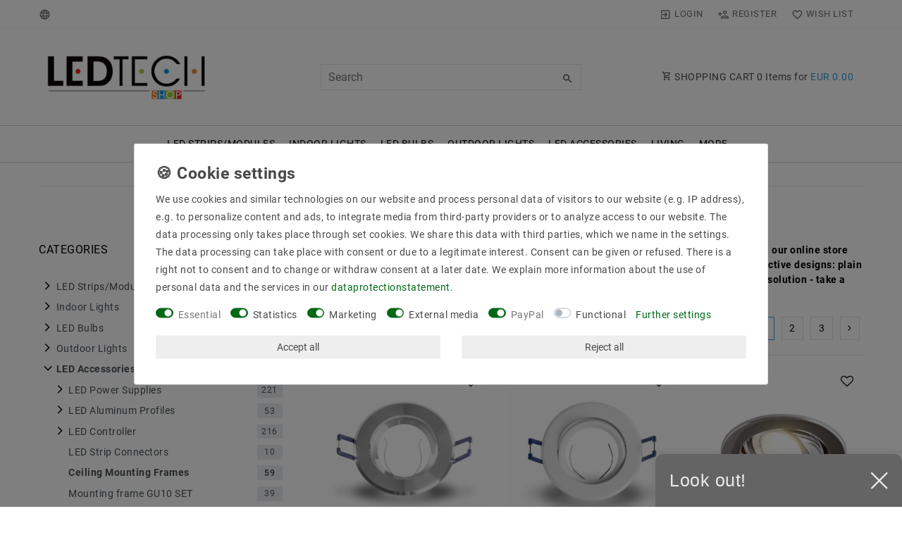

--- FILE ---
content_type: image/svg+xml
request_url: https://cdn02.plentymarkets.com/w1rykfkgkxzx/plugin/116/d2gpmpluginshippingicons/images/badge/default/pickUp.svg
body_size: 462
content:
<svg xmlns="http://www.w3.org/2000/svg" viewBox="0 0 124.92 92.94"><title>Element 159</title><g id="Ebene_2" data-name="Ebene 2"><g id="Ebene_1-2" data-name="Ebene 1"><path d="M15,.5h94.91a14.59,14.59,0,0,1,14.5,14.69V77.76a14.59,14.59,0,0,1-14.5,14.68H15A14.6,14.6,0,0,1,.5,77.76V15.19A14.6,14.6,0,0,1,15,.5Z" style="fill:#575756;stroke:#575756;stroke-miterlimit:10"/><path d="M88.6,43.87V70.42a4,4,0,0,1-4.3,4.29H38.66a3.3,3.3,0,0,1-3.45-3.44V43.87l1.07-5.59,53.16-.18Z" style="fill:#fff;stroke:#fff;stroke-linecap:round;stroke-linejoin:round;stroke-width:3px"/><path d="M28.22,33.39S27.3,44,36,44c9.74,0,9-10.38,9-10.38s-.46,10.57,8.54,10.57,8-10.39,8-10.39" style="fill:#575756;stroke:#fff;stroke-linecap:round;stroke-linejoin:round;stroke-width:3px"/><path d="M96.33,33.39S97.25,44,88.51,44c-9.74,0-9-10.38-9-10.38S80,44.15,71,44.15s-8-10.39-8-10.39" style="fill:#575756;stroke:#fff;stroke-linecap:round;stroke-linejoin:round;stroke-width:3px"/><line x1="45.05" y1="33.58" x2="47.25" y2="18.68" style="fill:none;stroke:#fff;stroke-linecap:round;stroke-linejoin:round;stroke-width:3px"/><line x1="62.24" y1="33.67" x2="62.24" y2="18.59" style="fill:none;stroke:#fff;stroke-linecap:round;stroke-linejoin:round;stroke-width:3px"/><line x1="79.5" y1="33.58" x2="76.94" y2="18.77" style="fill:none;stroke:#fff;stroke-linecap:round;stroke-linejoin:round;stroke-width:3px"/><polyline points="54.45 76.36 54.45 49.91 68.96 49.91 68.96 76.36" style="fill:none;stroke:#575756;stroke-linejoin:round;stroke-width:3px"/><polygon points="92.02 18.68 96.25 33.39 71.06 33.39 53.41 33.39 28.22 33.39 32.45 18.68 92.02 18.68" style="fill:none;stroke:#fff;stroke-linecap:round;stroke-linejoin:round;stroke-width:3px"/><circle cx="65.53" cy="63.03" r="1.02" style="fill:#575756"/></g></g></svg>

--- FILE ---
content_type: image/svg+xml
request_url: https://cdn02.plentymarkets.com/w1rykfkgkxzx/plugin/116/d2gpmpluginpaymenticons/images/badge/default/creditcard.svg
body_size: 302
content:
<svg xmlns="http://www.w3.org/2000/svg" viewBox="0 0 126.01 93.75"><title>Element 503</title><g id="Ebene_2" data-name="Ebene 2"><g id="Ebene_1-2" data-name="Ebene 1"><path d="M15.13.5h95.74a14.73,14.73,0,0,1,14.64,14.81V78.43a14.74,14.74,0,0,1-14.64,14.82H15.13A14.73,14.73,0,0,1,.5,78.43V15.31A14.72,14.72,0,0,1,15.13.5Z" style="fill:#575756;stroke:#575756;stroke-miterlimit:10"/><path d="M37.59,23H88.42a7.82,7.82,0,0,1,7.77,7.87V64.39a7.82,7.82,0,0,1-7.77,7.87H37.59a7.82,7.82,0,0,1-7.77-7.87V30.88A7.82,7.82,0,0,1,37.59,23Z" style="fill:#fff"/><rect x="29.82" y="34.81" width="66.37" height="6.94" style="fill:#575756"/><circle cx="39.47" cy="60.98" r="4.92" style="fill:#5f6368;stroke:#fff;stroke-miterlimit:10"/><circle cx="44.39" cy="60.98" r="4.92" style="fill:#5f6368;stroke:#fff;stroke-miterlimit:10"/><rect x="52.6" y="59.84" width="15.04" height="2.28" rx="1.14" style="fill:#575756"/><rect x="70.4" y="59.84" width="6.51" height="2.28" rx="1.14" style="fill:#575756"/><rect x="79.53" y="59.84" width="11.76" height="2.28" rx="1.14" style="fill:#575756"/></g></g></svg>

--- FILE ---
content_type: image/svg+xml
request_url: https://cdn02.plentymarkets.com/w1rykfkgkxzx/plugin/116/d2gpmpluginshippingicons/images/badge/default/carrier.svg
body_size: 710
content:
<svg xmlns="http://www.w3.org/2000/svg" viewBox="0 0 124.92 92.94"><title>Element 149</title><g id="Ebene_2" data-name="Ebene 2"><g id="Ebene_1-2" data-name="Ebene 1"><path d="M15,.5h94.91a14.59,14.59,0,0,1,14.5,14.69V77.76a14.59,14.59,0,0,1-14.5,14.68H15A14.6,14.6,0,0,1,.5,77.76V15.19A14.6,14.6,0,0,1,15,.5Z" style="fill:#575756;stroke:#575756;stroke-miterlimit:10"/><path d="M25.11,25.35l-.24,38.3H31.3c0-.16,0-.31,0-.48a7.32,7.32,0,0,1,14.63,0c0,.17,0,.32,0,.48H70.64V25.35Z" style="fill:#fff"/><circle cx="38.6" cy="63.17" r="5.72" style="fill:#fff"/><circle cx="86.9" cy="63.17" r="5.72" style="fill:#fff"/><path d="M89.19,32.34H73.53V63.41h5.93c0-.07,0-.14,0-.21a7.32,7.32,0,0,1,14.64,0,1.49,1.49,0,0,1,0,.21h8.61V49.68Z" style="fill:#fff"/><polygon points="76.33 35.45 76.33 45.94 94.93 45.94 86.82 35.44 76.33 35.45" style="fill:#575756"/></g></g></svg>